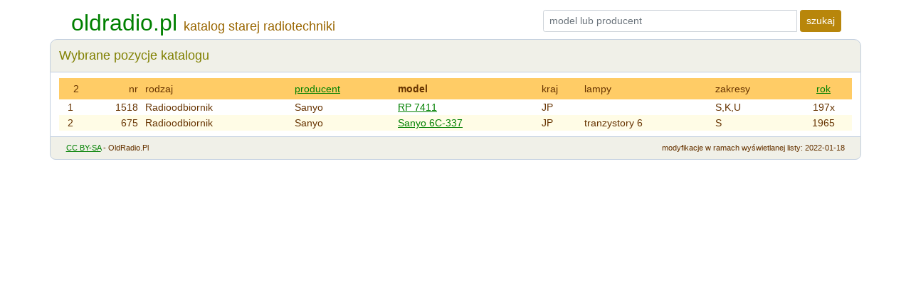

--- FILE ---
content_type: text/html; charset=UTF-8
request_url: https://www.oldradio.pl/katalog.php?producent=Sanyo
body_size: 2795
content:
<!-- --- POCZĄTEK dsgn_glowa.php --- -->
<!doctype html><head> 
  <title>Stare Radio | Katalog</title> 
  <script language="javascript" src="/_lib/chainedselects.js"></script>
  <script language="javascript">
  var disable_empty_list = false;
  addListGroup("wybor_typu", "sel_typ");
  addOption("sel_typ", "", "");
  addList("sel_typ", "Radioodbiornik", "1", "1");
addOption("1", "", "");
addOption("1", "detektorowy", "101");
addOption("1", "bezp. wzmocnienie", "102");
addOption("1", "stacjonarny", "103");
addOption("1", "stacjonarny stereofoniczny", "104");
addOption("1", "przenośny mono", "105");
addOption("1", "przenośny stereo", "106");
addOption("1", "samochodowy", "110");
addOption("1", "tuner", "107");
addOption("1", "stacjonarny z gramofonem", "112");
addOption("1", "zastosowania specjalne", "190");
addList("sel_typ", "Gramofon", "2", "2");
addOption("2", "", "");
addOption("2", "przenośny bez wzmacniacza", "201");
addOption("2", "przenośny ze wzmacniaczem", "202");
addOption("2", "stacjonarny bez wzmacniacza", "203");
addOption("2", "stacjonarny ze wzmacniaczem", "204");
addOption("2", "mechanizm do wbudowania", "205");
addList("sel_typ", "Magnetofon", "3", "3");
addOption("3", "", "");
addOption("3", "szpulowy", "301");
addOption("3", "kasetowy przenośny", "302");
addOption("3", "kasetowy stacjonarny", "303");
addOption("3", "zastosowania specjalne", "306");
addList("sel_typ", "Radio-magnetofon", "5", "5");
addOption("5", "", "");
addOption("5", "stacjonarny", "501");
addOption("5", "przenośny", "502");
addList("sel_typ", "Radiola", "6", "6");
addOption("6", "", "");
addOption("6", "domowa", "601");
addOption("6", "zast. komercyjne", "602");
addList("sel_typ", "Wzmacniacz", "7", "7");
addOption("7", "", "");
addOption("7", "monofoniczny", "701");
addOption("7", "stereofoniczny", "702");
addOption("7", "dedykowany dla odbiornika", "703");
addOption("7", "samochodowy", "705");
addOption("7", "wzmacniacz z głośnikiem", "706");
addOption("7", "zastosowania specjalne", "707");
addList("sel_typ", "Głośnik", "8", "8");
addOption("8", "", "");
addOption("8", "do odbiornika radiowego", "801");
addOption("8", "radiowęzłowy", "802");
addOption("8", "kolumna głośnikowa", "803");
addList("sel_typ", "Telewizor", "9", "9");
addOption("9", "", "");
addOption("9", "domowy", "901");
addOption("9", "przenośny", "902");
addList("sel_typ", "Magnetowid", "90108", "90108");
addOption("90108", "", "");
addOption("90108", "szpulowy", "90112");
addOption("90108", "kasetowy", "90113");
addList("sel_typ", "Zestaw typu wieża", "16", "16");
addOption("16", "", "");
addOption("16", "komplet", "1601");
addOption("16", "tuner - element wieży", "1605");
addOption("16", "wzmacniacz - element wieży", "1604");
addOption("16", "magnetofon - element wieży", "304");
addOption("16", "korektor graficzny", "1602");
addOption("16", "amlituner - element wieży", "305");
addList("sel_typ", "Odtwarzacz", "19", "19");
addOption("19", "", "");
addOption("19", "płyt kompaktowych", "134");
addList("sel_typ", "Radiotelefon", "90114", "90114");
addOption("90114", "", "");
addList("sel_typ", "Słuchawki", "90115", "90115");
addOption("90115", "", "");
addList("sel_typ", "Mikrofon", "90107", "90107");
addOption("90107", "", "");
addOption("90107", "dynamiczny", "90109");
addOption("90107", "krystaliczny", "90110");
addOption("90107", "pojemnościowy", "90111");
addList("sel_typ", "Sprzęt pomiarowy", "80102", "80102");
addOption("80102", "", "");
addList("sel_typ", "Pozostałe", "99", "99");
addOption("99", "", "");
addOption("99", "Korektor", "122");
addOption("99", "Przyrząd pomiarowy", "123");
addOption("99", "Telefon", "121");
addOption("99", "Tuner satelitarny", "124");
  </script>
  <meta name="viewport" content="width=device-width, initial-scale=1, shrink-to-fit=no">
  <META http-equiv="content-type" content="text/html; charset=utf-8">
  <META name="AUTHOR" content="Wojciech Pysz">
  <META name="DESCRIPTION" content="OldRadio.Pl - katalog starego sprzętu radiowego, Katalog starej radiotechniki.">
  <link rel=\"icon\" href=\"/favicon.ico\" type=\"image/x-icon\">
  <META name="ROBOTS" content="ALL">
  <META name="REVISIT-AFTER" content="60 day">
  <link href="https://cdn.jsdelivr.net/npm/bootstrap@5.1.3/dist/css/bootstrap.min.css" rel="stylesheet" integrity="sha384-1BmE4kWBq78iYhFldvKuhfTAU6auU8tT94WrHftjDbrCEXSU1oBoqyl2QvZ6jIW3" crossorigin="anonymous">
  <link rel="stylesheet" href="https://cdn.jsdelivr.net/npm/bootstrap-icons@1.7.2/font/bootstrap-icons.css">
  <link href='media/templates/site/cassiopeia/css/user.css' rel='stylesheet'>
</head>
<body>
<div style="font-size:0.1rem; height:0.4rem; ">&nbsp;</div>

<!-- dsgn_header.php -->
<div class="container">
<div class="row pt-2 brazowy" style="font-size: 1.1rem; font-weight:normal;">
<div class="col-md-7"><span style="font-size: 24pt;">&nbsp;&nbsp;<a href="/" style="text-decoration: none;">oldradio.pl</a>&nbsp;</span><span class="ukryj-sm">katalog starej radiotechniki<span></div>

<div class="col-md-5" style="text-align: right;">
<form action="/katalog.php" method="POST"><input name="z_okienka" type="hidden" value="TRUE" />
<div class="input-group" style="padding-right: 1rem; padding-left: 1rem;"><input required name="model" type="text" class="form-control form-control-sm" placeholder="model lub producent" />&nbsp;
<div class="input-group-append"><button type="accept" class="btn btn-sm btn-brazowy">szukaj</button></div>
</form></div></div>
</div>
</div>
<!-- /dsgn_header.php -->
<!-- Początek dsgn_pasek.php -->
<div style="font-size:0.1rem; height:0.2rem; ">&nbsp;</div>
<div class="container">
  <div class="row align-items-center bg_szary olive" style="border:1px solid #C2CFDF; border-radius:10px 10px 0px 0px; font-size: 1.1rem; font-weight:normal;">
    <div class="col-md align-items-center"> 
      <div class="d-none d-md-block" style="padding-top:0.75rem;padding-bottom:0.75rem;">Wybrane pozycje katalogu</div>
    </div>
    <div class="col do_prawej">
  </div>
  </div>
</div> 
<!-- Koniec dsgn_pasek.php --- -->
<!-- --- początek wyświetlania ze skryptu katalog.php --- -->
<div class="container">
  <div class="row ramka_r_l">
    <div class="col py-2 do_srodka">
<div class=do_lewej><TABLE cellSpacing=1 cellPadding=3 width="100%" border=0><TBODY><tr class="tytul_tabelki"><td height=30px align=right class="ukryj-sm">2</td><td align=right class="ukryj-md">nr&nbsp;</td><td class="ukryj-sm">rodzaj</td><td><a href="katalog.php?sel_sort=2">producent</a></td><td><strong>model</strong></td><td class="ukryj-md">kraj</td><td class="ukryj-xl">lampy</td><td class="ukryj-md">zakresy</td><td align=center class="ukryj-md"><a href="katalog.php?sel_sort=5">rok</a></td></tr>
<TR onmouseover="this.style.backgroundColor='#FFF7BB';" onmouseout="this.style.backgroundColor='#FFFFFF';" bgColor=#FFFFFF>
<td style="text-align:center;padding-left:0.2rem;" class="ukryj-sm">1</td><td align=right class="ukryj-md">1518&nbsp;</td><td nowrap class="ukryj-sm">Radioodbiornik</td><td class="lista">Sanyo</td><td><a  title="Pokaż kartę" href="karta.php?numer=1518">RP 7411</a></td><td class="ukryj-md">JP</td><td class="ukryj-xl"></td><td noWrap class="ukryj-md">S,K,U</td><td noWrap align=center class="ukryj-md">197x</td></tr>
<TR onmouseover="this.style.backgroundColor='#FFF7BB';" onmouseout="this.style.backgroundColor='#FFFCE6';" bgColor=#FFFCE6>
<td style="text-align:center;padding-left:0.2rem;" class="ukryj-sm">2</td><td align=right class="ukryj-md">675&nbsp;</td><td nowrap class="ukryj-sm">Radioodbiornik</td><td class="lista">Sanyo</td><td><a  title="Pokaż kartę" href="karta.php?numer=675">Sanyo 6C-337</a></td><td class="ukryj-md">JP</td><td class="ukryj-xl">tranzystory 6</td><td noWrap class="ukryj-md">S</td><td noWrap align=center class="ukryj-md">1965</td></tr></TBODY></TABLE></div>    </div>  </div></div>
<!-- --- początek dsgn_stopa.php --- -->
<div class="container"><footer> 
  <div class="row bg_szary" style="border:1px solid #C2CFDF;  border-radius:0px 0px 8px 8px;  padding-top: 0.6rem;  padding-right: 0.6rem;  padding-bottom: 0.6rem;  padding-left: 0.6rem;"><div class='col-4'> 
<a href="https://creativecommons.org/licenses/by/4.0/deed.pl" target="_blank">CC BY-SA</a><span class=ukryj-md> - OldRadio.Pl</span></div> 
<div class='col do_prawej'> 
modyfikacje<span class=ukryj-md> w ramach wyświetlanej listy</span>: 2022-01-18</div>  </div></footer></div> 
<div style="font-size:0.1rem; height:0.4rem; ">&nbsp;</div>
</body> 
</html> 
<script src="https://cdn.jsdelivr.net/npm/bootstrap@5.1.3/dist/js/bootstrap.bundle.min.js" integrity="sha384-ka7Sk0Gln4gmtz2MlQnikT1wXgYsOg+OMhuP+IlRH9sENBO0LRn5q+8nbTov4+1p" crossorigin="anonymous"></script>

<script language="javascript">
  initListGroup('wybor_typu', document.forms[0].sel_typ, document.forms[0].sel_podtyp);
</script>


--- FILE ---
content_type: text/css
request_url: https://www.oldradio.pl/media/templates/site/cassiopeia/css/user.css
body_size: 2301
content:

/* by�o (gdzie) --cassiopeia-color-primary: #2266aa;
:root {
    --cassiopeia-color-primary: #00eCeC;
    --cassiopeia-color-link: olive;
    --cassiopeia-color-hover: #424077;
}
 */


/* to chyba niepotrzebne do Joomli
html {
	height: 100%;
}*/

body {
  line-height: normal;
  font-family: sans-serif;
  font-size: 0.9rem;
  color: #663300; /* kolor tekstu dla stron w Joomla a tak�e poza Joomla*/
}
body A{
  color: green;
}

a {
	outline: none;
 	COLOR: #008000;
  TEXT-DECORATION: underline
}

IMG {max-width:100%;}
LI {margin-top:0.1rem}
P {margin-bottom:0.4rem}

/* t�o dla bannera w nag��wku, nadpisuje ustawienia z root:--cassiopeia-color-primary --cassiopeia-color-hover  */
/* sprawdzone 2025-02 dla wersji Joomla 5.2.4 */
.container-header {
  background-color: #dddddd;
  background-image: none;
}

/* t�o dla bannera w stopce, nadpisuje ustawienia z root:--cassiopeia-color-primary --cassiopeia-color-hover  */
/* sprawdzone 2025-02 dla wersji Joomla 5.2.4 */
.container-footer {
  background-color: #dddddd;
  background-image: none;
}

/* wyr�wnywanie i kolor napis�w w Menu g�rnym <= notatka z roku 2022 */
/* 2025-02 dla wersji Joomla 5.2.4 nie widz� efekt�w */
.container-header .mod-menu {
   justify-content: left;
   color: #444444;
   padding: 0;
}

/* M.Kubica dzi�ki temu zmniejszy�em odstep miedy g�rnym banerem a g�rnym Menu - w oryginale by�o 0.5em*/
/* tutaj nie widz� efekt�w */
*.container-header .grid-child {
  padding: .1em;
}
*/

:root {
	--body-bg: #ffffff; /* tu mo�na zmieni� kolor t�a */
	--cassiopeia-color-primary: #B8860B ; /* baner, stopka?, przycik np. zaloguj */
	--cassiopeia-color-link: #008000;
	--cassiopeia-color-hover: #000080;  /* zaznaczone linki i przyciski, prawa strona banera */
}

/* wielko�� liter i wysoko�� linii w Menu g�rnym */
.metismenu.mod-menu .metismenu-item {
  padding: 0.5em 1em;
  font-size: 1.0rem;  /* wielko�� czcionki Menu i podmenu */
  line-height: 1.3;   /* odleg�o�� mi�dzy punktami Menu (jakie jednostki?) */
}

/* zmniejszenie wysoko�ci paska nag��wkowego */
.container-header .container-nav {
  padding-bottom: 0.5rem;
  padding-top:0; 
}




/* zmniejszenie nag��wk�w zdefiniowanych w bootstrap */
/* nie wiem, czy to dzia�a i gdzie jest potrzebne) */

.h1, .h2, .h3, .h4, .h5, .h6 {
  margin-bottom: 0.5rem;
  font-weight: 500;
  line-height: 1.2;
}

h1, .h1 {font-size: 1.8rem;}
h2, .h2 {font-size: 1.6rem;}
h3, .h3 {font-size: 1.4rem;}
h4, .h4 {font-size: 1.2rem;}
h5, .h5 {font-size: 1.1rem;}
h6, .h6 {font-size: 1rem;}


.przycisk-naw {  /* u�yte */
  font-size: 1.0rem;
  color: #DDDDDD
}

.przypisy{  /* u�yte */
  font-size:0.8rem;
  font-style: italic;
}

.linijka_spisu_tresci{  /* u�yte */
  padding:0.1rem 0;
  font-size: 1rem;
}

.linijka_spisu_tresci A{  /* u�yte */
  text-decoration:none;
}

.tytul_tabelki{background-color:#FFCC66}  /* u�yte */

.olive{color:olive}
.red{color:red}
.czerwony{color:red}
.blue{color:blue}
.niebieski{color:blue}
.green{color:green}
.zielony{color:green}
.brown{color:brown}
.prawie-bialy{color:#E5E5E5}
.brazowy{color:#996600}
.ciemny{color:#222222}
.czarny{color:#000000}

.bg_szary{background-color:rgb(240,240,232);}
.bg_olive{background-color:olive}


.linia_karty { 
  padding: 0.5rem 0.7rem;
}

.font-06{font-size:0.6rem}
.font-07{font-size:0.7rem}
.font-08{font-size:0.8rem}
.font-09{font-size:0.9rem}
.font-10{font-size:1.0rem}
.font-11{font-size:1.1rem}
.font-12{font-size:1.2rem}
.font-13{font-size:1.3rem}
.font-14{font-size:1.4rem}
.font-15{font-size:1.5rem}
.font-16{font-size:1.6rem}
.font-17{font-size:1.7rem}
.font-18{font-size:1.8rem}
.font-19{font-size:1.9rem}
.font-20{font-size:2.0rem}

.do_prawej{text-align: right;}
.do_lewej{text-align: left;}
.do_srodka{text-align: center;}

.ramka_t{
  border-top: 1px solid #C2CFDF;
}
.ramka_b{
  border-bottom: 1px solid #C2CFDF;
}
.ramka_r_l{
  border-left: 1px solid #C2CFDF;
  border-right: 1px solid #C2CFDF;
}
.ramka_r_b_l{
  border-right: 1px solid #C2CFDF;
  border-bottom: 1px solid #C2CFDF;
  border-left: 1px solid #C2CFDF;
}
.ramka_t_r_b_l{
  border-top: 1px solid #C2CFDF;
  border-right: 1px solid #C2CFDF;
  border-bottom: 1px solid #C2CFDF;
  border-left: 1px solid #C2CFDF;
}

.ramka{
  border: 1px solid #C2CFDF;
}

.ramka_card{
  border: 1px solid hsl(210deg, 14%, 89%);
  border-radius: 0.5rem;
}
.ramka_zaokragl{
  border: 1px solid #C2CFDF;
  border-radius: 8px;
}

footer { 
  FONT-SIZE: 0.7rem; 
  COLOR: #663300; 
  FONT-FAMILY: Verdana, Arial, Helvetica, sans-serif;
}

.pasek_szary {
  background-color: rgb(240,240,232);
  padding: .4rem .1rem .4rem .1rem;
  font-size:1.0rem;
  color: olive;
}

.padding-0{padding:0}

.italic {
  font-style: italic;
}

@media screen and (max-width: 575.98px) {
  .ukryj-sm{
    display: none;
  }
}
@media screen and (max-width: 767.98px) {
  .ukryj-md{
    display: none;
  }
  /* zwi�kszenie wysoko�ci linii dla pozycji na li�cie */
  td.lista { 
    padding-top:0.4rem;
    padding-bottom:0.4rem;
 	}
}
@media screen and (max-width: 991.98px) {
  .ukryj-lg{
    display: none;
  }
}
@media screen and (max-width: 1199.98px) {
  .ukryj-xl{
    display: none;
  }
}
@media screen and (max-width: 1399.98px) {
  .ukryj-xxl{
    display: none;
  }
}

/* Style do wy�wietlania miniaturek na szarych kwadratach */
.miniaturka_komplet {
	width:310px;
  text-align: center;
  vertical-align: top;
	margin: 8px 4px 8px 4px;
	display: inline-block;
}
.miniaturka_kwadrat {
  border-radius:8px; 
  width:310px;
  height:310px;
  line-height: 310px;
  background-color: #f0f0f0;
	margin-left: auto;
	margin-right: auto;
}
.miniaturka_obraz {
  vertical-align: middle; 
	border: 1px solid #CACACA;

}
.miniaturka_podpis {
	margin: 4px 0 0 0;
	font-size: small;
	font-weight: normal;
	text-align: center;
}
.miniaturka_podpis A {text-decoration:none}

/*dla miniaturek z obeazkiem 206px*/
.miniaturka_komplet_246 {
	width:246px;
  text-align: center;
  vertical-align: top;
	margin: 8px 4px 8px 4px;
	display: inline-block;
}
.miniaturka_kwadrat_246 {
  border-radius:8px; 
  width:246px; height:246px;
  line-height: 246px;
  background-color: #f0f0f0;
	margin-left: auto;
	margin-right: auto;
}
/*u�yte przy py�wietlaniu producenta Unitra-Rz*/
.miniaturka_356 {
	width:356px;
  text-align: center;
  vertical-align: top;
	margin: 8px 4px 8px 4px;
	display: inline-block;
}
.miniaturka_3x {
	width:296px;
  text-align: center;
  vertical-align: top;
	margin: 8px 4px 8px 4px;
	display: inline-block;
}

/* Przyciski w kolorze br�zowym */

.btn-brazowy{color:#fff;background-color:#B8860B;border-color:#B8860B}
.btn-brazowy:hover{color:#fff;background-color:orange;border-color:orange}
.btn-brazowy.focus,.btn-brazowy:focus{color:#fff;background-color:green;border-color:orange;box-shadow:0 0 0 .2rem orange}
.btn-brazowy.disabled,.btn-brazowy:disabled{color:#fff;background-color:#B8860B;border-color:#B8860B}
.btn-brazowy:not(:disabled):not(.disabled).active,.btn-brazowy:not(:disabled):not(.disabled):active,.show>.btn-brazowy.dropdown-toggle{color:#fff;background-color:green;border-color:orange}
.btn-brazowy:not(:disabled):not(.disabled).active:focus,.btn-brazowy:not(:disabled):not(.disabled):active:focus,.show>.btn-brazowy.dropdown-toggle:focus{box-shadow:0 0 0 .2rem orange}

.btn-outline-brazowy{color:#B8860B;  border: 1px solid #B8860B;}
.btn-outline-brazowy:hover{color:#fff;background-color:#B8860B;border-color:#B8860B}
.btn-outline-brazowy.focus,.btn-outline-brazowy:focus{box-shadow:0 0 0 .2rem orange}
.btn-outline-brazowy.disabled,.btn-outline-brazowy:disabled{color:#996600;background-color:transparent}
.btn-outline-brazowy:not(:disabled):not(.disabled).active,.btn-outline-brazowy:not(:disabled):not(.disabled):active,.show>.btn-outline-brazowy.dropdown-toggle{color:#fff;background-color:#996600;border-color:#996600}
.btn-outline-brazowy:not(:disabled):not(.disabled).active:focus,.btn-outline-brazowy:not(:disabled):not(.disabled):active:focus,.show>.btn-outline-brazowy.dropdown-toggle:focus{box-shadow:0 0 0 .2rem orange}

/* Style do por�wnywanie za pomoc� qazd-text-diff */
table.diff tbody tr td:nth-child(2) {
    width: 4%
}
table.diff {
    border-collapse: separate;
    border-spacing: 2px;
    table-layout: fixed;
    width: 100%;
    white-space: pre-wrap;
}
table.diff col.content {
    width: auto;
}
table.diff col.ltype {
    width: 30px;
}
table.diff tr {
    background-color: transparent;
}
table.diff td, table.diff th {
    font-family: Consolas, Monaco, monospace;
    font-size: 14px;
    line-height: 1.618;
    padding: .5em;
    vertical-align: top;
    word-wrap: break-word;
}
table.diff td h1, table.diff td h2, table.diff td h3, table.diff td h4, table.diff td h5, table.diff td h6 {
    margin: 0;
}
table.diff .diff-addedline ins, table.diff .diff-deletedline del {
    text-decoration: none;
}
table.diff .diff-deletedline {
    background-color: #ffe9e9;
}
table.diff .diff-deletedline del {
    background-color: #faa;
}
table.diff .diff-addedline {
    background-color: #e9ffe9;
}
table.diff .diff-addedline ins {
    background-color: #afa;
}


--- FILE ---
content_type: application/x-javascript
request_url: https://www.oldradio.pl/_lib/chainedselects.js
body_size: 3471
content:
// Chained Selects

// Copyright Xin Yang 2004
// Web Site: www.yxScripts.com
// EMail: m_yangxin@hotmail.com
// Last Updated: Jan. 31, 2009

// This script is free as long as the copyright notice remains intact.

var _disable_empty_list=false;
var _hide_empty_list=false;

// ------
if (typeof(disable_empty_list)=="undefined") { disable_empty_list=_disable_empty_list; }
if (typeof(hide_empty_list)=="undefined") { hide_empty_list=_hide_empty_list; }

var cs_goodContent=true, cs_M="M", cs_L="L", cs_G="G", cs_EG="EG";
var cs_names=new Array();
var cs_supportDOM=document.createElement;
var cs_nav=navigator.userAgent.toLowerCase();
var cs_isIE7=(cs_nav.indexOf("msie 7")!=-1 || cs_nav.indexOf("msie 8")!=-1);
var cs_isOpera=(cs_nav.indexOf("opera")!=-1);
var cs_isMac=(cs_nav.indexOf("mac")!=-1);

function cs_findOBJ(obj,n) {
  for (var i=0; i<obj.length; i++) {
    if (obj[i].name==n) { return obj[i]; }
  }
  return null;
}
function cs_findContent(n) { return cs_findOBJ(cs_content,n); }
function cs_findSubContent(n) { return cs_findOBJ(cs_subContent,n); }

function cs_findM(m,n) {
  if (m.name==n) { return m; }

  var sm=null;
  for (var i=0; i<m.items.length; i++) {
    if (m.items[i].type==cs_M) {
      sm=cs_findM(m.items[i],n);
      if (sm!=null) { break; }
    }
  }
  return sm;
}

function cs_subContentOBJ(n,list) {
  this.name=n;
  this.list=list;

  this.ifm=document.createElement("IFRAME");
  with (this.ifm.style) {
    position="absolute"; left="-200px"; top="-200px"; visibility="hidden"; width="100px"; height="100px";
  }
  document.body.appendChild(this.ifm);
  this.ifm.src=n;
}; cs_subContent=new Array();

function cs_contentOBJ(n,obj){
  this.name=n;
  this.menu=obj;
  this.lists=new Array();
  this.cookie="";
  this.callback=null;
  this.count=1;
}; cs_content=new Array();

function cs_topmenuOBJ(tm) {
  this.name=tm;
  this.type=cs_M;
  this.items=new Array();
  this.df=",";
  this.oidx=0;

  this.addM=cs_addM; this.addL=cs_addL; this.addG=cs_addG, this.endG=cs_endG;
}
function cs_submenuOBJ(dis,link,sub,label,css) {
  this.name=sub;
  this.type=cs_M;
  this.dis=dis;
  this.link=link;
  this.label=label;
  this.css=css;
  this.df=",";
  this.oidx=0;

  this.addM=cs_addM; this.addL=cs_addL; this.addG=cs_addG, this.endG=cs_endG;

  if (typeof(cs_names[sub])=="undefined") {
	  this.items=new Array();
  	cs_names[sub] = this;
  }
  else
  {
  	this.items = cs_names[sub].items;
  }
}
function cs_linkOBJ(dis,link,label,css) {
  this.type=cs_L;
  this.dis=dis;
  this.link=link;
  this.label=label;
  this.css=css;
}
function cs_groupOBJ(label,css) {
  this.type=cs_G;
  this.dis="";
  this.link="";
  this.label=label;
  this.css=css;
}
function cs_groupOBJ2() {
  this.type=cs_EG;
  this.dis="";
  this.link="";
  this.label="";
}

function cs_addM(dis,link,sub,label,css) {
  var x=new cs_submenuOBJ(dis,link,sub,label,css);
  this.items[this.items.length]=x;
}
function cs_addL(dis,link,label,css) { this.items[this.items.length]=new cs_linkOBJ(dis,link,label,css); }
function cs_addG(label,css) { this.items[this.items.length]=new cs_groupOBJ(label,css); }
function cs_endG() { this.items[this.items.length]=new cs_groupOBJ2(); }

function cs_showMsg(msg) { window.status=msg; }
function cs_badContent(n) { cs_goodContent=false; cs_showMsg("["+n+"] Not Found."); }

function _setCookie(name, value) {
  document.cookie=name+"="+value;
}
function cs_setCookie(name, value) {
  setTimeout("_setCookie('"+name+"','"+value+"')",0);
}

function cs_getCookie(name) {
  var cookieRE=new RegExp(name+"=([^;]+)");
  if (document.cookie.search(cookieRE)!=-1) {
    return RegExp.$1;
  }
  else {
    return "";
  }
}

function cs_optionOBJ(type,text,value,label,css) { this.type=type; this.text=text; this.value=value; this.label=label; this.css=css; }
function cs_getOptions(menu,list) {
  var opt=new Array();
  for (var i=0; i<menu.items.length; i++) {
    opt[i]=new cs_optionOBJ(menu.items[i].type, menu.items[i].dis, menu.items[i].link, menu.items[i].label, menu.items[i].css);
  }
  if (opt.length==0 && menu.name!="") {
    cs_getSubList(menu.name,list);
    opt[0]=new cs_optionOBJ(cs_L, "loading ...", "", "", "");
  }
  return opt;
}
function cs_emptyList(list) {
  if (cs_supportDOM && !cs_isMac && !cs_isIE7) {
    while (list.lastChild) {
      list.removeChild(list.lastChild);
    }
  }
  else {
    for (var i=list.options.length-1; i>=0; i--) {
      list.options[i]=null;
    }
  }
}
function cs_refreshList(list,opt,df,key) {
  var l=list.options.length;
  var optGroup=null, newOpt=null, optCount=0, optPool=list;

  if (cs_isMac) {
    var l=list.options.length;
    var iCount=0;

    for (var i=0; i<opt.length; i++) {
      if (opt[i].type!=cs_G && opt[i].type!=cs_EG) {
        iCount=l+optCount;

        list.options[iCount]=new Option(opt[i].text, opt[i].value, df.indexOf(","+optCount+",")!=-1, df.indexOf(","+optCount+",")!=-1);
        list.options[iCount].oidx=optCount;
        list.options[iCount].idx=i;
        list.options[iCount].key=key;

        if (opt[i].label!="") {
          list.options[iCount].label=opt[i].label;
        }
        if (opt[i].css!="") {
          list.options[iCount].className=opt[i].css;
        }

        optCount++;
      }
    }

    return;
  }

  for (var i=0; i<opt.length; i++) {
    if (opt[i].type==cs_G) {
      optGroup=document.createElement("optgroup");
      optGroup.setAttribute("label", opt[i].label);
      if (opt[i].css!="") {
        optGroup.setAttribute("className", opt[i].css);
      }
      list.appendChild(optGroup);
      optPool=optGroup;
    }
    else if (opt[i].type==cs_EG) {
      optGroup=null;
      optPool=list;
    }
    else {
      newOpt=new Option(opt[i].text,opt[i].value);
      if (cs_supportDOM && !cs_isIE7) {
        optPool.appendChild(newOpt);
      }
      else {
        list.options[l+optCount]=newOpt;
      }

      newOpt.oidx=optCount;
      newOpt.idx=i;
      newOpt.key=key;

      // a workaround for IE, but will screw up with Opera
      if (!cs_isOpera) {
        newOpt.text=opt[i].text;
        newOpt.value=opt[i].value;
      }

      if (df.indexOf(","+optCount+",")!=-1) {
        newOpt.selected=true;
      }
      if (opt[i].label!="") {
        newOpt.label=opt[i].label;
      }
      if (opt[i].css!="") {
        newOpt.className=opt[i].css;
      }

      optCount++;
    }
  }
}

function cs_getList(content,key) {
  var menu=content.menu;

  if (key!="[]") {
    var paths=key.substring(1,key.length-1).split(",");
    for (var i=0; i<paths.length; i++) {
      menu=menu.items[parseInt(paths[i],10)];
    }
  }

  return menu;
}
function cs_getKey(key,idx) {
  return "["+(key=="[]"?"":(key.substring(1,key.length-1)+","))+idx+"]";
}
function cs_getSelected(mode,name,idx,key,df) {
  if (mode) {
    var cookies=cs_getCookie(name+"_"+idx);
    if (cookies!="") {
      var mc=cookies.split("-");
      for (var i=0; i<mc.length; i++) {
        if (mc[i].indexOf(key)!=-1) {
          df=mc[i].substring(key.length);
          break;
        }
      }
    }
  }
  return df;
}

function cs_updateListGroup(content,idx,mode) {
  var menu=null, list=content.lists[idx], options=list.options, has_sublist=false;
  var key="", option=",", cookies="";

  //if (list.selectedIndex<0) {
  //  list.selectedIndex=0;
  //}

  for (var i=0; i<options.length; i++) {
    if (options[i].selected) {
      if (key!=options[i].key) {
        cookies+=key==""?"":((cookies==""?"":"-")+key+option);

        key=options[i].key;
        option=",";
        menu=cs_getList(content,key);
      }

      option+=options[i].oidx+",";

      if (idx+1<content.lists.length) {
        if (menu.items.length > options[i].idx && menu.items[options[i].idx].type==cs_M) {
          if (!has_sublist) {
            has_sublist=true;
            cs_emptyList(content.lists[idx+1]);
          }
          var subkey=cs_getKey(key,options[i].idx), df=cs_getSelected(mode,content.cookie,idx+1,subkey,menu.items[options[i].idx].df);
          cs_refreshList(content.lists[idx+1],cs_getOptions(menu.items[options[i].idx],list),df,subkey);
        }
      }
    }
  }

  if (key!="") {
    cookies+=(cookies==""?"":"-")+key+option;
  }

  if (content.cookie) {
    cs_setCookie(content.cookie+"_"+idx,cookies);
  }

  if (has_sublist && idx+1<content.lists.length) {
    if (disable_empty_list) {
      content.lists[idx+1].disabled=false;
    }
    if (hide_empty_list) {
      content.lists[idx+1].style.display="block";
    }
    cs_updateListGroup(content,idx+1,mode);
  }
  else {
    for (var s=idx+1; s<content.lists.length; s++) {
      cs_emptyList(content.lists[s]);

      if (disable_empty_list) {
        content.lists[s].disabled=true;
      }
      if (hide_empty_list) {
        content.lists[s].style.display="none";
      }

      if (content.cookie) {
        cs_setCookie(content.cookie+"_"+s,"");
      }
    }
  }
}

function cs_initListGroup(content,mode) {
  var key="[]", df=cs_getSelected(mode,content.cookie,0,key,content.menu.df);

  cs_emptyList(content.lists[0]);
  cs_refreshList(content.lists[0],cs_getOptions(content.menu,content.lists[0]),df,key);
  cs_updateListGroup(content,0,mode);
}

function cs_updateList() {
  var content=this.content;
  for (var i=0; i<content.lists.length; i++) {
    if (content.lists[i]==this) {
      cs_updateListGroup(content,i,content.cookie);

      if (content.callback) {
        var opt="";
        for (var j=0; j<this.options.length; j++) {
          if (this.options[j].selected) {
            if (opt!="") {
              opt+=",";
            }
            if (this.options[j].value!="") {
              opt+=this.options[j].value;
            }
            else if (this.options[j].text!="") {
              opt+=this.options[j].text;
            }
            else if (this.options[j].label!="") {
              opt+=this.options[j].label;
            }
          }
        }
        content.callback(this,i+1,content.count,opt);
      }

      if (this.handler) {
        this.handler();
      }

      break;
    }
  }
}

function cs_getSubList(n,list) {
  if (cs_goodContent && cs_supportDOM) {
    var cs_subList=cs_findSubContent(n);
    if (cs_subList==null) {
      cs_subContent[cs_subContent.length]=new cs_subContentOBJ(n,list);
    }
  }
}

function cs_updateSubList(cn,sn) {
  var cc=cs_findContent(cn), sc=cs_findContent(sn);
  if (cc!=null && sc!=null) {
    var cs_sub=cs_findM(cc.menu,sn);
    if (cs_sub!=null) {
      cs_sub.df=sc.menu.df;
      cs_sub.oidx=sc.menu.oidx;
      cs_sub.items=sc.menu.items;
    }
  }

  var cs_subList=cs_findSubContent(sn);
  if (cs_subList!=null) {
    cs_subList.list.onchange();

    cs_subList.ifm.src="";
    document.body.removeChild(cs_subList.ifm);
    cs_subList.ifm=null;
  }
}

// ------
function addListGroup(n,tm) {
  if (cs_goodContent) {
    cs_names[tm]=new cs_topmenuOBJ(tm);

    var c=cs_findContent(n);
    if (c==null) {
      cs_content[cs_content.length]=new cs_contentOBJ(n,cs_names[tm]);
    }
    else {
      delete(c.menu); c.menu=cs_names[tm];
    }
  }
}

function addList(n,dis,link,sub,df,label,css) {
  if (typeof(sub)=="undefined" || sub=="") {
    addOption(n,dis,link||"",df||"",label||"",css||"");
  }
  else if (cs_goodContent) {
    if (typeof(cs_names[n])!="undefined") {
      cs_names[n].addM(dis,link||"",sub+"",label||"",css||"");
      if (typeof(df)!="undefined" && df) {
        cs_names[n].df+=cs_names[n].oidx+",";
      }
      cs_names[n].oidx++;
    }
    else {
      cs_badContent(n);
    }
  }
}

function addOption(n,dis,link,df,label,css) {
  if (cs_goodContent) {
    if (typeof(cs_names[n])!="undefined") {
      cs_names[n].addL(dis,link||"",label||"",css||"");
      if (typeof(df)!="undefined" && df) {
        cs_names[n].df+=cs_names[n].oidx+",";
      }
      cs_names[n].oidx++;
    }
    else {
      cs_badContent(n);
    }
  }
}

function addOptGroup(n,label,css) {
  if (cs_goodContent && cs_supportDOM && !cs_isOpera) {
    if (typeof(cs_names[n])!="undefined") {
      cs_names[n].addG(label,css||"");
    }
    else {
      cs_badContent(n);
    }
  }
}

function endOptGroup(n) {
  if (cs_goodContent && cs_supportDOM && !cs_isOpera) {
    if (typeof(cs_names[n])!="undefined") {
      cs_names[n].endG();
    }
    else {
      cs_badContent(n);
    }
  }
}

function initListGroup(n) {
  var _content=cs_findContent(n), count=0;
  if (_content!=null) {
    var content=new cs_contentOBJ("cs_"+_content.count+"_"+n,_content.menu);
    content.count=_content.count++;
    cs_content[cs_content.length]=content;

    for (var i=1; i<initListGroup.arguments.length; i++) {
      if (typeof(arguments[i])=="object" && arguments[i].tagName && arguments[i].tagName=="SELECT") {
        content.lists[count]=arguments[i];

        arguments[i].handler=arguments[i].onchange;
        arguments[i].onchange=cs_updateList;
        arguments[i].content=content; arguments[i].idx=count++;
      }
      else if (typeof(arguments[i])=="string" && /^[a-zA-Z_]\w*$/.test(arguments[i])) {
        content.cookie=arguments[i];
      }
      else if (typeof(arguments[i])=="function") {
        content.callback=arguments[i];
      }
      else {
        cs_showMsg("Warning: Unexpected argument in initListGroup() for ["+n+"]");
      }
    }

    if (content.lists.length>0) {
      cs_initListGroup(content,content.cookie);
    }
  }
}

function initListGroups(n) {
  var listCount=0;
  for (var i=1; i<initListGroups.arguments.length; i++) {
    // opera takes select array as function
    if ((typeof(arguments[i])=="object" || typeof(arguments[i])=="function") && arguments[i].length && typeof(arguments[i][0])!="undefined" && arguments[i][0].tagName && arguments[i][0].tagName=="SELECT") {
      if (listCount>arguments[i].length || listCount==0) {
        listCount=arguments[i].length;
      }
    }
  }

  var _content=cs_findContent(n), count=0, content=null;
  if (_content!=null) {
    for (var l=0; l<listCount; l++) {
      count=0;
      content=new cs_contentOBJ("cs_"+_content.count+"_"+n,_content.menu);
      content.count=_content.count++;
      cs_content[cs_content.length]=content;

      for (var i=1; i<initListGroups.arguments.length; i++) {
        if ((typeof(arguments[i])=="object" || typeof(arguments[i])=="function") && arguments[i].length && typeof(arguments[i][0])!="undefined" && arguments[i][0].tagName && arguments[i][0].tagName=="SELECT") {
          content.lists[count]=arguments[i][l];

          arguments[i][l].handler=arguments[i][l].onchange;
          arguments[i][l].onchange=cs_updateList;
          arguments[i][l].content=content; arguments[i][l].idx=count++;
        }
        else if (typeof(arguments[i])=="string" && /^[a-zA-Z_]\w*$/.test(arguments[i])) {
          content.cookie=arguments[i]+"_"+l;
        }
        else if (typeof(arguments[i])=="function") {
          content.callback=arguments[i];
        }
        else {
          cs_showMsg("Warning: Unexpected argument in initListGroups() for ["+n+"]");
        }
      }

      if (content.lists.length>0) {
        cs_initListGroup(content,content.cookie);
      }
    }
  }
}

function resetListGroup(n,count) {
  var content=cs_findContent("cs_"+(count||1)+"_"+n);
  if (content!=null && content.lists.length>0) {
    cs_initListGroup(content,"");
  }
}

function selectOptions(n,opts,mode) {
  var content=cs_findContent(n);
  if (content!=null) {
    var optss=opts.split(":"), menu=content.menu, path=true;
    for (var i=0; i<optss.length; i+=2) {
      if (menu.type==cs_M && path) {
        path=false;
        for (var o=0; o<menu.items.length; o++) {
          if (mode==0 && menu.items[o].dis==optss[i] || mode==1 && menu.items[o].link==optss[i] || mode==2 && o==optss[i]) {
            path=true;
            if (optss[i+1]!="-") {
              menu.df=","+o+",";
            }
            menu=menu.items[o];
            break;
          }
        }
      }
    }
  }  
}
// ------
